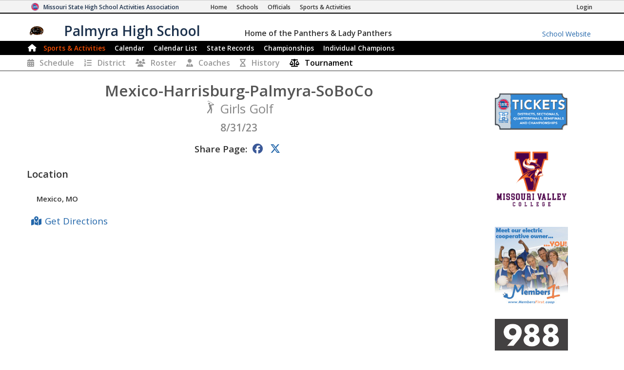

--- FILE ---
content_type: text/html; charset=utf-8
request_url: https://www.mshsaa.org/MySchool/Tournament.aspx?s=155&alg=24&tournament=417272
body_size: 7631
content:


<!DOCTYPE html>
<html lang="en">
<head><meta charset="utf-8" /><meta name="viewport" content="width=device-width, initial-scale=1" /><meta id="ctl00_metaDesc" name="description" content="Missouri State High School Activities Association" /><meta name="keywords" content="missouri activities, high school athletics, high school, missouri athletics, missouri high school activities, missouri high school sports" /><meta name="author" content="MSHSAA" />

    <!-- I'm not sure I want to use this.  Each page has different titles and descriptions -->
    <meta id="ctl00_metaOGTitle" property="og:title" content="Golf: Mexico-Harrisburg-Palmyra-SoBoCo - 8/31/23" /><meta id="ctl00_metaOGDescription" property="og:description" content="Missouri State High School Activities Association" /><meta property="og:type" content="website" /><meta property="og:image" itemprop="image primaryImageOfPage" content="https://www.mshsaa.org/resources/mshsaalogo300x300.jpg" /><meta name="robots" content="index, follow" /><meta http-equiv="imagetoolbar" content="no" /><title>
	MSHSAA Golf: Mexico-Harrisburg-Palmyra-SoBoCo - 8/31/23
</title><link rel="icon" href="../favicon.png" type="image/png" />
    
    <!-- BOOTSTRAP 4.6 -->
    <link rel="stylesheet" href="https://cdn.jsdelivr.net/npm/bootstrap@4.6.2/dist/css/bootstrap.min.css" />
    <script src="https://cdn.jsdelivr.net/npm/jquery@3.7.1/dist/jquery.slim.min.js"></script>
    <script src="https://cdn.jsdelivr.net/npm/popper.js@1.16.1/dist/umd/popper.min.js"></script>
    <script src="https://cdn.jsdelivr.net/npm/bootstrap@4.6.2/dist/js/bootstrap.bundle.min.js"></script>

    <script src="https://kit.fontawesome.com/20ff290aeb.js" crossorigin="anonymous"></script>

    <link href="https://fonts.googleapis.com/css?family=Open+Sans:300,400,600,700" rel="stylesheet" type="text/css" />
    
    <!--<link rel="stylesheet" type="text/css" href="../Style/FlatIcons/font/flaticon.css" />-->
    <script type="text/javascript" src="https://www.gstatic.com/charts/loader.js"></script><!-- Google Charts -->
          

    
        <script type="text/javascript">
            window.mshsaa = window.mshsaa || {};
            window.mshsaa.serverVars = {
                errorUrl: '../JS/Service/LogError.aspx',
                rootUrl: '../'
            };
        </script>
    
    
    <!-- InfoLinks -->
    <script type="text/javascript"> var infolinks_pid = 3339059; var infolinks_wsid = 0; </script> <script type="text/javascript" src="//resources.infolinks.com/js/infolinks_main.js"></script>

    <!-- Global site tag (gtag.js) - Google Analytics -->
    <script async src="https://www.googletagmanager.com/gtag/js?id=G-WB0XNW2PZ9"></script>
    <script>
        window.dataLayer = window.dataLayer || [];
        function gtag() { dataLayer.push(arguments); }
        gtag('js', new Date());

        gtag('config', 'G-WB0XNW2PZ9');
    </script>

<link rel="stylesheet" type="text/css" media="all" href="../style/bundle.min.css?scv=1.0.9510.14824" />

<link rel="stylesheet" type="text/css" media="print" href="../style/printbundle.min.css?scv=1.0.9510.14824" />
<script type="text/javascript" src="../js/bundle.min.js?scv=1.0.9510.14824"></script></head>

<body class="responsive myschool">
    

    
    <form method="post" action="./Tournament.aspx?s=155&amp;alg=24&amp;tournament=417272" id="aspnetForm">
<div class="aspNetHidden">
<input type="hidden" name="__VIEWSTATE" id="__VIEWSTATE" value="7Bf0rgnZyTtJTD7FhmdbzkEq2CgWCAOuZHbshiKA9fjR1a078d0WWxYtv675KSd2LL+TP1Kz08xUjPomTd7GqpSzwtbjZgr9Fx4FFnckv4632Ps6SBhCQ4Bi1VRP0H/NSf5gQz/GzBK+Dui3NQ6clDYzrQe7Dn11xT0jfghFRYOLE3YPDKJamTzhDffxg4ue4qtlXFMNOd/uFiM9wdxS2coiqBNzX/Nlb3zx2gq7OoNXqvDyt7h2IQNQ9pv/v+0H44VfeSTAcdOTmNzd+7hyU+06E7gZCndAXWLoAQf7wsDfFGMHYPkrfNVK6REXvjbLkyX9K7rm9mqEAu1A0Sg4u4NPrbV5mGHaErON7h9LSjG+PoZiBiNz1IS8xktOI6VqQAXn76rfukcYPP2F8UPbutnLYkw=" />
</div>

<div class="aspNetHidden">

	<input type="hidden" name="__VIEWSTATEGENERATOR" id="__VIEWSTATEGENERATOR" value="F63C57F0" />
	<input type="hidden" name="__VIEWSTATEENCRYPTED" id="__VIEWSTATEENCRYPTED" value="" />
	<input type="hidden" name="__EVENTVALIDATION" id="__EVENTVALIDATION" value="vLqXSRvgECv8jpwyUcHKV9w1z2drjl3Zdt3T8CgKX7Bs56uXKBNMa7KLAzp7vsygjRKGasJOIykEsOd1kFolLgzDEvZm83n6hfJPe/jhWNaRsetcHvmE8C02Afxidt/fuL1oMg==" />
</div>
        

<header>
    <style type="text/css">        
        .responsive.myschool div.myschool #MySchoolMSHSAA { border-bottom: 2px solid #000000; }
 .responsive header nav.main { border: 1px solid #000000;
 }  .responsive header nav.main div.navbar-dark { background-color: #000000;
 }  .responsive header nav.main div.navbar li.current a:not(:hover), .responsive header nav.subnavigation li.current a:not(:hover) { color: #FF4F00;}
.responsive header nav.main div.navbar a:hover, .responsive header nav.subnavigation li a:hover { color: #000000; background-color: #FF4F00; }
 footer, .responsive header nav.main { background-color: #000000;} 
ul.myschoolnav li.level.current:not(:hover), .responsive.myschool ul.tabs-nav li.tabs-selected a:not(:hover) { background-color: #000000; color: #FF4F00; } 
ul.myschoolnav li.level:hover, .responsive.myschool ul.tabs-nav li:not(.subcontrol) a:hover { background-color: #000000; color: #FF4F00; } 
 .responsive header nav.smallsubnavigation div.links a.currentpage, .responsive header nav.smallsubnavigation div.links a:hover { color: #000000!important; } 
 .responsive.myschool .recordBook nav h1.fs_header { background-color: #000000;} 
.bg-school-dark { background-color: #000000; color: white;}
    </style>

    <div class="myschool">
        <div id="MSHSAA_Name">
            <div id="MySchoolMSHSAA" class="container-fluid">
                <div class="row">
                    <div class="topname">
                        <img class="u-logo mshsaa-logo" src='/Resources/MSHSAALogo48x48.png' alt="MSHSAA Logo" />
                        <a id="Name" class="u-url" href='../'>                            
                            <span class="mshsaa-name d-none d-lg-inline">Missouri State High School Activities Association</span>
                            <span class="mshsaa-name d-inline d-lg-none">MSHSAA</span>
                            <span class="mshsaa-name test">MSHSAA Test Site</span>
                        </a>
                        <span class="links">
                            <a href="../" aria-label="Home Page"><i class="fas fa-home d-inline d-sm-none"></i><span class="d-none d-sm-inline">Home</span></a>
                            <a href="../Schools/"><i class="fas fa-school d-inline d-sm-none"></i><span class="d-none d-sm-inline">Schools</span></a>
                            <a href="../CMSPages/Become-an-Official.aspx"><i class="fas fa-whistle d-inline d-sm-none"></i><span class="d-none d-sm-inline">Officials</span></a>
                            <a href="../Activities/"><i class="fas fa-basketball-ball d-inline d-sm-none"></i><span class="d-none d-sm-inline">Sports & Activities</span></a>
                        
                        </span>
                        <span class="loginlink d-none d-md-inline">
                            <a href="/MyAccount/Login.aspx?returnurl=https://www.mshsaa.org/MySchool/Tournament.aspx?s=155&alg=24&tournament=417272" id="ctl00_SchoolHeader_aLogin" class=""><i class="fas fa-sign-in d-inline d-sm-none"></i><span class="d-none d-sm-inline">Login</span></a>
                            
                            
                        </span>
                    </div>
                </div>
            </div>
            <div id="School_Name" class="container-fluid">
                <div class="row">
                    <div class="topname">
                        <a href='./?s=155' class="schoolname">
                            <img src="https://www.mshsaa.org/Resources/UploadedFiles/Logos/Palmyra_High_SchoolBoys634224041383729321-100x100.jpg" id="ctl00_SchoolHeader_imgSchoolLogo" alt="School Logo" class="mshsaa-logo" />
                            <span class="mshsaa-name d-none d-md-inline">Palmyra High School</span>
                            <span class="mshsaa-name d-inline d-md-none">Palmyra</span>

                            <span class="tiny bigIndent d-none d-md-inline">
                                <span class="tiny ">
                                    <span class="d-none d-lg-inline">Home of the </span>
                                    Panthers & Lady Panthers</span>
                            </span>
                        </a>

                        <a href="https://www.palmyra.k12.mo.us/" id="ctl00_SchoolHeader_aMySchoolWebsite" class="myschoolwebsite d-none d-md-inline" target="_blank">
                            <span class="d-none d-md-inline">School Website</span>
                            <i class="fas fa-school d-inline d-md-none"></i>
                        </a>
                    </div>
            
                </div>
            </div>
        </div>
    
        <nav id="ctl00_SchoolHeader_navMain" class="main">        
            <div class="navbar ">
                <div class="navbar-expand-md navbar-dark" style="width:100%;">

                    <button class="navbar-toggler" type="button" data-toggle="collapse" data-target="#MainLinks" aria-controls="MainLinks" aria-expanded="false" aria-label="Toggle navigation">
                        <i class="far fa-bars"></i> Menu
                    </button>
                
                    <div class="collapse navbar-collapse" id="MainLinks">                    
                        <ul class="navbar-nav mr-auto" style="width: 100%;">
                            <li id="ctl00_SchoolHeader_aHome" class="nav-item"><a class="iconOnly" style="padding: 0 0 0 .25em" href='./?s=155'><i class="d-none d-md-inline fas fa-home large"></i><span class="d-inline d-md-none">Home</span></a></li>                            
                            
                            <li id="ctl00_SchoolHeader_aActivities" class="nav-item current"><a href='Schedule.aspx?s=155'>Sports & Activities</a></li>
                            <li id="ctl00_SchoolHeader_aCalendar" class="nav-item"><a href='Calendar.aspx?s=155'>Calendar</a></li>
                            <li id="ctl00_SchoolHeader_aCalendarList" class="nav-item"><a href='CalendarList.aspx?s=155'>Calendar List</a></li>
                            <li id="ctl00_SchoolHeader_aStateRecords" class="nav-item"><a href='SchoolStateRecords.aspx?s=155' class=''><span class="d-none d-lg-inline">State </span>Records</a></li>
                            <li id="ctl00_SchoolHeader_aChampionships" class="nav-item"><a href='SchoolChampionships.aspx?s=155' class=''>Championships</a></li>
                            <li id="ctl00_SchoolHeader_aIndividualChampions" class="nav-item"><a href='SchoolIndividualChampions.aspx?s=155' class='nav-item'><span class="d-lg-none">Ind.</span><span class="d-none d-lg-inline">Individual</span> Champions</a></li>
                        </ul>
                    
                        <ul class="pull-right">
                            
                        </ul>
                    </div>
                </div>
  
            </div>
        </nav>

        <div id="ctl00_SchoolHeader_ActivityInstanceNavigation">
            <nav class="smallsubnavigation"> 
                <div class="links ">
                    <a href="/MySchool/Schedule.aspx?s=155&alg=24" id="ctl00_SchoolHeader_aSchedule"><i class="fas fa-calendar-alt"></i><span class="d-none d-md-inline">Schedule</span></a>
                    <a href="/MySchool/DistrictStandings.aspx?s=155&alg=24" id="ctl00_SchoolHeader_aDistrictStandings"><i class="fas fa-list-ol"></i><span class="d-none d-md-inline">District</span></a>
                    <a href="/MySchool/Rosters.aspx?s=155&alg=24" id="ctl00_SchoolHeader_aRoster"><i class="fas fa-users"></i><span class="d-none d-md-inline">Roster</span></a>
                    <a href="/MySchool/Coaches.aspx?s=155&alg=24" id="ctl00_SchoolHeader_aCoaches"><i class="fas fa-user-tie"></i><span class="d-none d-md-inline">Coaches</span></a>
                    <a href="/MySchool/ActivityHistory.aspx?s=155&alg=24" id="ctl00_SchoolHeader_aHistory"><i class="fas fa-hourglass"></i><span class="d-none d-md-inline">History</span></a>
                    
                    <a id="ctl00_SchoolHeader_aTournament" onclick="return false;" class="currentpage"><i class="fas fa-balance-scale"></i><span class="d-none d-md-inline">Tournament</span></a>
                </div>
            </nav>               
        </div>                

    </div>        

</header>

<h1 class="fs_noborder printOnly center"><span class="xxl">Palmyra High School</span></h1>

        <main class="row">
            <article id="ctl00_MainContent" class="col-12 col-sm-10 col-lg-9">
                <input type="submit" name="ctl00$btnNologoutOnEnter" value="No Logout" id="ctl00_btnNologoutOnEnter" tabindex="-1" class="hide" />
                
                
                   

    <script>
        
    </script>

    <div class="formsharp">        

        

        <div class="competition-matchup">
            
            <h3 class="fs_noborder multiline">
                <span class="large">Mexico-Harrisburg-Palmyra-SoBoCo<br /></span>
                <span class="gray small"><i class="flaticon flaticon-golf"></i>Girls Golf</span><br />
                
                <span class="tiny gray">                    
                    8/31/23
                </span>                
            </h3>
            <nav data-type="share" class="share xl">
                <span>
                    <label>Share Page:</label>
                    <a class="fab fa-facebook"></a>
                    <a class="fab fa-x-twitter" data-twitter='@PHS_mo'></a>
                </span>                    
            </nav>
            
                        

            <div class="d-flex justify-content-between">
                <div>
                    <div class='fs_item'>
<div class='fs_labelblock'>
<h1 class="fs_header">Location</h1>
<span id="ctl00_contentMain_lblLocation" class=" fs_label"><BR>Mexico, MO </span></div>
</div>

                    <a href="http://maps.google.com/maps?q=Mexico%2c+MO" id="ctl00_contentMain_aGetDirections" class="far fa_link fa-map-marked-alt xl center noprint" target="_blank">Get Directions</a>
                </div>                
                
            </div>
            
            

            
            
        </div>
    </div>

                                
            </article>
            <aside id="ctl00_MainAside" class="col-0 col-sm-2 col-lg-3 sidebar noprint">
                

<div class="sidebar-sponsors">
    <strong class="d-block hide" style="width: 100%">Sponsored By</strong>

    
            <a href='https://www.mshsaa.org/Activities/Tickets.aspx' target="_blank" class="sponsor" title='Digital Tickets'>
                <img alt='Digital Tickets' src='https://www.mshsaa.org/resources/sponsors/Ticket Icon-01.png' width="150" />
            </a>
        
            <a href='https://www.moval.edu/' target="_blank" class="sponsor" title='Missouri Valley College'>
                <img alt='Missouri Valley College' src='https://www.mshsaa.org/resources/sponsors/MVCLogos_Pyramid-Color.png' width="150" />
            </a>
        
            <a href='https://www.membersfirst.coop/' target="_blank" class="sponsor" title='Members 1st'>
                <img alt='Members 1st' src='https://www.mshsaa.org/resources/sponsors/membersfirst.jpg' width="150" />
            </a>
        
            <a href='https://www.missouri988.org' target="_blank" class="sponsor" title='988'>
                <img alt='988' src='https://www.mshsaa.org/resources/sponsors/988 Logo_Stacked_CMYK_White-01 (1).jpg' width="150" />
            </a>
        
            <a href='https://www.mshp.dps.missouri.gov/MSHPWeb/Courage2ReportMO/index.html' target="_blank" class="sponsor" title='MSHP C2R'>
                <img alt='MSHP C2R' src='https://www.mshsaa.org/resources/sponsors/C2R_Logo.png' width="150" />
            </a>
        
            <a href='https://www.hometown.com/book-a-demo?utm_campaign=Q226_MHSAA&utm_content=Logo&utm_medium=LP&utm_source=MHSAA&utm_term=Partnership' target="_blank" class="sponsor" title='Hometown Ticketing'>
                <img alt='Hometown Ticketing' src='https://www.mshsaa.org/resources/sponsors/Hometown Logo-updated 12-9-25.png' width="150" />
            </a>
        
</div>
            </aside>
        </main>

        <footer id="ctl00_SchoolFooter_footerMain" class="container-fluid" style="background-color:#000000;">
    
    <div class="footerContent">

        <div class=" d-none d-sm-block">
            <div class="row footerLinks">
                <div class="d-none d-lg-block col-4">                
                    <ul>
                        <li><a class="far fa_link fa-book" target="_blank" href="https://www.mshsaa.org/resources/pdf/Official%20Handbook.pdf">MSHSAA Handbook</a></li>
                        <li><a class="far fa_link fa-file-pdf" href="https://www.mshsaa.org/resources/SportsMedicine/MSHSAA-PPE-MH-SSMB.pdf">Pre-Participation Physical Form</a></li>
                        <li><a class="far fa_link fa-file-pdf" href="https://www.mshsaa.org/resources/SportsMedicine/MSHSAA-AnDoc-ALL.pdf">Pre-Participation Annual Requirements</a></li>
                        <li><a class="far fa_link fa-user" href="https://www.mshsaa.org/CMSPages/Become-an-Official.aspx">Become a MSHSAA Official</a></li>
                    </ul>
                </div>
                <div class="col-12 col-sm-6 col-lg-4">                
                    <ul>
                        
                                <li><a class='flaticon flaticon-baseball' href='/MySchool/Schedule.aspx?s=155&alg=3'>HS Baseball - Spring Season</a></li>
                            
                                <li><a class='flaticon flaticon-basketball' href='/MySchool/Schedule.aspx?s=155&alg=5'>HS Basketball - Boys</a></li>
                            
                                <li><a class='flaticon flaticon-basketball' href='/MySchool/Schedule.aspx?s=155&alg=6'>HS Basketball - Girls</a></li>
                            
                                <li><a class='flaticon flaticon-cheerleading' href='/MySchool/Schedule.aspx?s=155&alg=9'>HS Sideline Cheerleading</a></li>
                            
                                <li><a class='flaticon flaticon-crosscountry' href='/MySchool/Schedule.aspx?s=155&alg=11'>HS Cross Country - Boys</a></li>
                            
                                <li><a class='flaticon flaticon-crosscountry' href='/MySchool/Schedule.aspx?s=155&alg=12'>HS Cross Country - Girls</a></li>
                            
                                <li><a class='flaticon flaticon-dancepom' href='/MySchool/Schedule.aspx?s=155&alg=31'>HS Dance/Pom Team</a></li>
                            
                                <li><a class='flaticon flaticon-football' href='/MySchool/Schedule.aspx?s=155&alg=19'>HS Football - 11 Man</a></li>
                            
                                <li><a class='flaticon flaticon-golf' href='/MySchool/Schedule.aspx?s=155&alg=23'>HS Golf - Boys</a></li>
                                                
                    </ul>
                </div>            
                <div class="col-12 col-sm-6  col-lg-4">                
                    <ul>
                        
                                <li><a class='flaticon flaticon-golf' href='/MySchool/Schedule.aspx?s=155&alg=24'>HS Golf - Girls</a></li>
                            
                                <li><a class='flaticon flaticon-music' href='/MySchool/Schedule.aspx?s=155&alg=29'>HS Music Activities</a></li>
                            
                                <li><a class='flaticon flaticon-scholarbowl' href='/MySchool/Schedule.aspx?s=155&alg=1'>HS Scholar Bowl</a></li>
                            
                                <li><a class='flaticon flaticon-softball' href='/MySchool/Schedule.aspx?s=155&alg=38'>HS Softball - Fall Season</a></li>
                            
                                <li><a class='flaticon flaticon-tennis' href='/MySchool/Schedule.aspx?s=155&alg=49'>HS Tennis - Girls</a></li>
                            
                                <li><a class='flaticon flaticon-trackandfield' href='/MySchool/Schedule.aspx?s=155&alg=52'>HS Track and Field - Boys</a></li>
                            
                                <li><a class='flaticon flaticon-trackandfield' href='/MySchool/Schedule.aspx?s=155&alg=53'>HS Track and Field - Girls</a></li>
                            
                                <li><a class='flaticon flaticon-wrestling' href='/MySchool/Schedule.aspx?s=155&alg=64'>HS Wrestling - Boys</a></li>
                            
                                <li><a class='flaticon flaticon-wrestling' href='/MySchool/Schedule.aspx?s=155&alg=79'>HS Wrestling - Girls</a></li>
                                                
                    </ul>
                </div>    
            </div>
        </div>

        <div data-responsiveElement="contentBlock">
            <h4 class="hide">
                Missouri State High School Activities Association
            </h4>
        
            <div class="promotion">
                The MSHSAA promotes the value of participation, sportsmanship, team play, and personal excellence
                to develop citizens who make positive contributions to their community and support the democratic 
                principles of our state and nation.
            </div>

            <ul class="address hide">
                <li class="addr-item">
                    1 N. Keene Street, Columbia, MO 65201-6645  
                </li>
                <li class="addr-item last">
                    P.O. Box 1328, Columbia, MO 65205-1328
                </li>            
            </ul>
            
            <ul class="d-none d-md-block">
                <li><a class="far fa_link fa-envelope small" href="mailto:email@mshsaa.org">email@mshsaa.org</a></li>
                <li>(573) 875-4880 (Office)</li>
                <li><a href="../About/Contact.aspx">MSHSAA Contact Information</a></li>
            </ul>                      
        

            <ul class="fonts">
                <li class="small">
                    Font generated by <a href="http://www.flaticon.com">flaticon.com</a>. 
                    Under <a href="http://creativecommons.org/licenses/by/3.0/">CC</a>: <a data-file="softball" href="http://www.flaticon.com/authors/yannick">Yannick</a>, <a data-file="scholarbowl" href="http://www.freepik.com">Freepik</a>
                </li>
                <li class="small">
                    Font Awesome by Dave Gandy - <a href="http://fontawesome.io">http://fontawesome.io</a>
                </li>
            </ul>

            <div class="footer-copyright small">
                Copyright &copy; 2026 Missouri State High School Activities Association. All rights reserved.
            </div>

        </div>

    </div>

</footer>


        
    </form>

    <script type="text/javascript">
        
        // Prevent iframe with entire MSHSAA Site from other sites.
        var isLiveShared = window.location.href.toLowerCase().indexOf("mshsaa.org") > 0;
        var isInIFrame = window.parent.length > 0;
        var isInIFrameOnOtherSite = false;
        if (isInIFrame) {
            try {
                isInIFrameOnOtherSite = window.parent.location.href.toString().toLowerCase().indexOf("mshsaa.org") < 0;
            }
            catch (error) {
                if (error.message.toLowerCase().indexOf("cross-origin") > 0)
                    isInIFrameOnOtherSite = true;
            }
        }

        var currHREF = window.location.href.toString().toLowerCase();
        var isValidSharedPage = currHREF.indexOf("/shared/") > 0 || currHREF.indexOf("/officials/") > 0 || currHREF.toLowerCase().indexOf("unsharedpage.aspx") > 0;
        if (isLiveShared && isInIFrameOnOtherSite && !isValidSharedPage)
            window.location.href = "https://www.mshsaa.org/error/unsharedpage.aspx";

        // Set Timeout
          

        mshsaa.serverVars = {
            errorUrl: '../JS/Service/LogError.aspx',
            rootUrl: '../'
        };
    </script>

    <!-- This helps WooRank associate our Facebook and Twitter accounts with our site -->
    <script type="application/ld+json">
      {
        "@context": "http://schema.org",
        "@type": "Organization",
        "name": "Missouri State High School Activities Association",
        "url": "https://www.mshsaa.org",
        "sameAs": [
          "https://www.facebook.com/MSHSAAorg",
          "https://x.com/MSHSAAOrg"
        ]
      }
    </script>
    
</body>
</html>